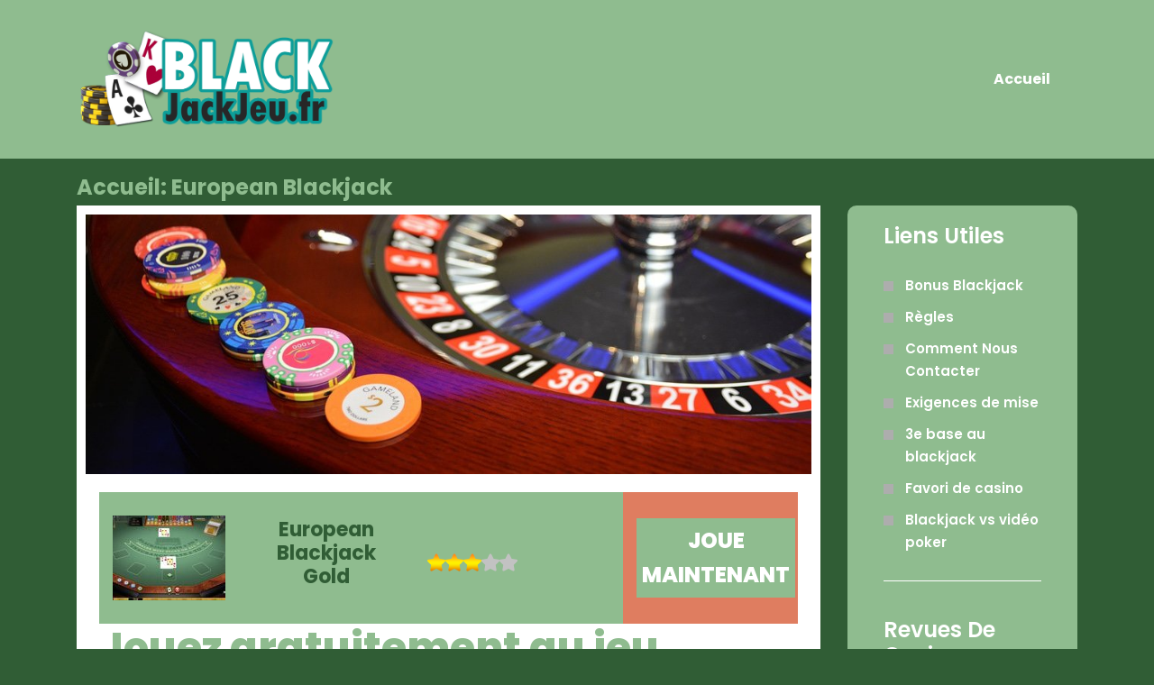

--- FILE ---
content_type: text/html; charset=UTF-8
request_url: https://www.blackjackjeu.fr/european-blackjack.html
body_size: 3250
content:
<!DOCTYPE html>
<html lang="fr-FR">

<head>
    <meta charset="UTF-8">
    <meta name="viewport" content="width=device-width, initial-scale=1.0">
    <meta http-equiv="Content-Type" content="text/html;charset=UTF-8">
<title>Jouez gratuitement au jeu European Blackjack</title>
<meta name="description" content="Jouez au jeu European Blackjack avec de nouvelles règles et la possibilité de jouer gratuitement sans téléchargement.">
<script async src="javascripts/js.js"></script>

    
    <link href="https://fonts.googleapis.com/css2?family=Poppins:wght@300;400;600;700;800&display=swap" rel="stylesheet">
    <link rel="stylesheet" href="https://cdnjs.cloudflare.com/ajax/libs/font-awesome/4.7.0/css/font-awesome.min.css" />
    <link rel="stylesheet" href="https://cdnjs.cloudflare.com/ajax/libs/normalize/8.0.0/normalize.min.css">
    <link rel="stylesheet" href="https://cdnjs.cloudflare.com/ajax/libs/twitter-bootstrap/4.1.2/css/bootstrap-grid.min.css" />
    <link rel="stylesheet" href="https://www.blackjackjeu.fr/style.css">

    
</head>

<body>
    <header class="main-header" id="header">
        <div class="header-wrap">
            <div class="menu-col-wrapper">
                <div class="container">
                    <div class="container-wrap">
                        <div class="row align-items-center flex-wrap justify-content-between">
                            <div class="col-auto col-lg-6 col-xl-5 gh-logo  ">
                                <div class="logo-wrap">
                                    <a href="https://www.blackjackjeu.fr/">
                                        <img class="lImg" src="https://www.blackjackjeu.fr/images/logo.png" alt="Black Jack Jeu">
                                    </a>
                                </div>
                            </div>
                            <div class="col-auto col-lg-6 col-xl-7 gh-menu-col">
                                <div class="header-nvigation" id="header-Navigation">
                                    <div class="header-nav-wrap">
                                        <div class="mobile-menu-overlay d-lg-none">
                                            <div id="mobile-menu-close">
                                                <button>
                                                    <i class="fa fa-close"></i>
                                                </button>
                                            </div>
                                        </div>
                                        <div class="menu-wrap">
                                            <nav class="gc-navbar">
                                                <div class="gc-navbar-inner d-flex justify-content-start"
                                                    id="gc-primary-menu">
                                                    <div class="primary-menu-wrap">
                                                        <ul id="primary-menu-content" class="menu p_menu_wrap">
															
															<li class="menu-item">
															<a  href='https://www.blackjackjeu.fr/' >Accueil</a>
															</li>
															 
                                                        </ul>
                                                    </div>
                                                </div>
                                            </nav>
                                            
                                        </div>
                                    </div>
                                </div>
                            </div>
                            <div class="col-auto d-flex justify-content-end align-items-center d-lg-none">
                                <nav class="gc-nav-button">
                                    <div id="nav-icon" role="button" class="initial ml-auto d-flex align-items-center">
                                        <svg class="hamburger" xmlns="http://www.w3.org/2000/svg"
                                            viewBox="0 0 75.3 57.1">
                                            <g>
                                                <path class="hamburger-bar-top" d="M69.1,11.7H5.8c-2.5,0-4.6-2.1-4.6-4.6v0c0-2.5,2.1-4.6,4.6-4.6h63.2c2.5,0,4.6,2.1,4.6,4.6v0
                                                    C73.7,9.7,71.6,11.7,69.1,11.7z"></path>
                                                <path class="hamburger-bar-center-1" d="M69.1,32.5H5.8c-2.5,0-4.6-2.1-4.6-4.6v0c0-2.5,2.1-4.6,4.6-4.6h63.2c2.5,0,4.6,2.1,4.6,4.6v0
                                                    C73.7,30.4,71.6,32.5,69.1,32.5z"></path>
                                                <path class="hamburger-bar-center-2" d="M69.1,32.5H5.8c-2.5,0-4.6-2.1-4.6-4.6v0c0-2.5,2.1-4.6,4.6-4.6h63.2c2.5,0,4.6,2.1,4.6,4.6v0
                                                    C73.7,30.4,71.6,32.5,69.1,32.5z"></path>
                                                <path class="hamburger-bar-bottom" d="M69.1,53.9H5.8c-2.5,0-4.6-2.1-4.6-4.6v0c0-2.5,2.1-4.6,4.6-4.6h63.2c2.5,0,4.6,2.1,4.6,4.6v0
                                                    C73.7,51.8,71.6,53.9,69.1,53.9z"></path>
                                            </g>
                                        </svg>
                                    </div>
                                </nav>
                            </div>
                        </div>
                    </div>
                </div>
            </div>
        </div>

    </header>
    <div class="page-wrap">
        <div class="page-inner-wrap">
            <div class="container">
                <div class="row">
                    <div class="col-12 page-top-title-wrap">
                        
                            
                            <h4>Accueil:
                            
                            		
                        
                            
                            
                            European Blackjack</h4>
                            		
                        
                    </div>
                    <div class="col-lg-9 col-12">                        
                        <div class="page-content-wrap">
                            <div class="page-image-wrap">
                                <figure class="m-0">
                                    <img src="https://www.blackjackjeu.fr/images/casino-image.jpg" alt="">
                                </figure>
                            </div>
                            <div class="casino-review-wrap d-flex flex-wrap">
                                <div class="r-image d-flex">
                                    <figure class="m-0">
									<img src='https://www.blackjackjeu.fr/images/european-blackjack-gold_uj.jpg' />
									</figure>
                                </div>
                                <div class="r-details d-flex">
                                    <div class="r-details-inner">
                                        <h3 class="r-title">European Blackjack Gold</h3>
                                    </div>
                                </div>
                                <div class="r-bonus d-flex">
                                    <div class="r-bonus-wrap">
                                       <div class="star-rattings">
                                            




<img src="https://www.blackjackjeu.fr/images/review-icon.png" alt="" class="t-ratting"> 
<img src="https://www.blackjackjeu.fr/images/review-icon.png" alt="" class="t-ratting">
<img src="https://www.blackjackjeu.fr/images/review-icon.png" alt="" class="t-ratting">
<img src="https://www.blackjackjeu.fr/images/review-gray-icon.png" alt="" class="t-ratting">
<img src="https://www.blackjackjeu.fr/images/review-gray-icon.png" alt="" class="t-ratting">





                                        </div>
                                    </div>
                                </div>
                                <div class="r-play d-flex">
                                    <div class="play-now-block">
                                        <a  class="play-btn">Joue Maintenant</a>
                                    </div>
                                </div>
                            </div>
							<h1>Jouez gratuitement au jeu European Blackjack</h1>
                           <p>Cela était ma première expérience de European blackjack, et le moins que je puisse dire, c'est que je l'ai trouvé intéressante. Le jeu obéit aux règles des variantes européennes traditionnelles, et les joueurs français se trouveront certainement à leur aise. Nous avons rendu ce jeu disponible sur notre site, et le meilleur c'est que vous pouvez y jouer gratuitement, sans téléchargement et sans inscription préalables. Tout ce que vous avez à faire est de cliquer sur « Play » et c'est parti ! J'ai été impressionné par les graphismes et les effets sonores, et j'ai trouvé que ce jeu de blackjack fourni par Microgaming est une excellente introduction à cette variante.</p><p>J'ai remarqué la première différence dans ce jeu à la minute où les cartes ont été distribuées. Bien que le joueur doive recevoir deux cartes à face visible et que le croupier une carte de à visible et une autre à face cachée avant le démarrage du jeu, le croupier n'a pas reçu de carte à face cachée jusqu'à ce que je fasse mon premier mouvement. J'ai aussi constaté que je pouvais seulement doubler les mains qui totalisaient 9, 10 ou 11, mais c'est quelque chose que j'avais déjà observé sur d'autres variantes de blackjack. Enfin, le croupier est tenu de faire un stand sur un 17 soft, quelque chose que je pense a permis d'élever un tout petit peu le niveau du jeu. Une autre chose que j'ai vraiment appréciée à propos de cette variante, c'est qu'il y avait beaucoup d'options personnalisables, en dépit du fait qu'il soit disponible en version de jeu instantanée. J'ai trouvé la fonctionnalité Autoplay très utile, et la possibilité que j'ai eue, d'ajuster ou même d'arrêter totalement certains effets sonores était quelque chose de fabuleux.</p>

                        </div>
                    </div>
                     <div class="col-lg-3 col-12">
                        <div class="page-content-sidebar">
                            <div class="menu-list-wrap">
                                <h4 class="list-title">Liens Utiles</h4>
                                <ul class="link-menu-item">
									
									<li><a href='https://www.blackjackjeu.fr/bonus-blackjack.html'>Bonus Blackjack</a></li>
									
									<li><a href='https://www.blackjackjeu.fr/regles.html'>Règles</a></li>
									
									<li><a href='https://www.blackjackjeu.fr/comment-nous-contacter.html'>Comment Nous Contacter</a></li>
									
									<li><a href='https://www.blackjackjeu.fr/exigences-de-mise.html'>Exigences de mise</a></li>
									
									<li><a href='https://www.blackjackjeu.fr/3e-base-blackjack.html'>3e base au blackjack</a></li>
									
									<li><a href='https://www.blackjackjeu.fr/favori-de-casino.html'>Favori de casino</a></li>
									
									<li><a href='https://www.blackjackjeu.fr/blackjack-vs-video-poker.html'>Blackjack vs vidéo poker</a></li>
									
                                </ul>
                            </div>
                            <div class="menu-list-wrap">
                                <h4 class="list-title">Revues De Casinos</h4>
                                <ul class="link-menu-item">
									
									<li><a href='https://www.blackjackjeu.fr/golden-cherry-casino.html'>Golden Cherry</a></li>
									
									<li><a href='https://www.blackjackjeu.fr/bankonbet-casino.html'>BankonBet Casino</a></li>
									
									<li><a href='https://www.blackjackjeu.fr/flush-casino.html'>Flush Casino</a></li>
									
									<li><a href='https://www.blackjackjeu.fr/legendplay-casino.html'>LegendPlay Casino</a></li>
									
                                </ul>
                            </div>
                            <div class="menu-list-wrap">
                                <h4 class="list-title">Machines A Sous</h4>
                                <ul class="link-menu-item">
									
									<li><a href='https://www.blackjackjeu.fr/atlantic-city.html'>Atlantic City</a></li>
									
									<li><a href='https://www.blackjackjeu.fr/big-five.html'>Big Five</a></li>
									
									<li><a href='https://www.blackjackjeu.fr/classic-blackjack.html'>Classic Blackjack</a></li>
									
									<li><a href='https://www.blackjackjeu.fr/double-exposure.html'>Double Exposure</a></li>
									
									<li><a href='https://www.blackjackjeu.fr/european-blackjack.html'>European Blackjack</a></li>
									
									<li><a href='https://www.blackjackjeu.fr/high-streak.html'>High Streak</a></li>
									
									<li><a href='https://www.blackjackjeu.fr/blackjack-pro.html'>Blackjack Pro</a></li>
									
									<li><a href='https://www.blackjackjeu.fr/double-attack.html'>Double Attack</a></li>
									
                                </ul>
                            </div>
                        </div>
                    </div>
                </div>
            </div>
        </div>
    </div>
    <footer class="footer-main" id="footer">
        <div class="inner-footer">
            <div class="container">
                <div class="footer-menu-wrap">
                    <ul class="d-flex flex-wrap justify-content-center footer-menu-list">
						
                    </ul>
                </div>
                <div class="copyright-bar">
                    <p class="text-center">Tous les droits sont réservés. droits d'auteur 2025</p>
                </div>
            </div>
        </div>
    </footer>

    
    <script src="https://cdnjs.cloudflare.com/ajax/libs/jquery/3.3.1/jquery.min.js"></script>
    <script src="https://www.blackjackjeu.fr/js/app.js"></script>
<script defer src="https://static.cloudflareinsights.com/beacon.min.js/vcd15cbe7772f49c399c6a5babf22c1241717689176015" integrity="sha512-ZpsOmlRQV6y907TI0dKBHq9Md29nnaEIPlkf84rnaERnq6zvWvPUqr2ft8M1aS28oN72PdrCzSjY4U6VaAw1EQ==" data-cf-beacon='{"version":"2024.11.0","token":"45a73e1a8b0048a4bbb850c0b55846c8","r":1,"server_timing":{"name":{"cfCacheStatus":true,"cfEdge":true,"cfExtPri":true,"cfL4":true,"cfOrigin":true,"cfSpeedBrain":true},"location_startswith":null}}' crossorigin="anonymous"></script>
</body>

</html>

--- FILE ---
content_type: text/css
request_url: https://www.blackjackjeu.fr/style.css
body_size: 2350
content:
body {
    font-size: 16px;
    line-height: 1.6;
    font-family: 'Poppins', sans-serif;
    font-style: normal;
    font-weight: 400;
    color: #575757;
    background: #305D35;
}

a, a:visited, a:active {
    color: #000000;
    text-decoration: none;
    -webkit-transition: all 0.15s linear;
    transition: all 0.15s linear;
}

a:hover {
    color: #000;
}

:hover {
    text-decoration: none !important;
}

:focus {
    outline: none !important;
}

.page-content-wrap {
    padding: 10px 25px;
    background: #fff;
}

h1, h2, h3, h4, h5, h6, .h1, .h2, .h3, .h4, .h5, .h6 {
    font-family: 'Poppins', sans-serif;
    font-style: normal;
    line-height: 1.2;
    color: #8FBC8F;
    margin: 0;
}

h1, .h1 {
    font-size: 45px;
    margin-top: 0;
    font-weight: 800;
}

h2, .h2 {
    font-size: 48px;
    font-weight: 800;
    margin: 36px 0 0;
}

h3, .h3 {
    font-size: 36px;
    font-weight: 700;
    margin-top: 26px;
}

h4, .h4 {
    font-size: 24px;
    font-weight: 700;
}

h5, .h5 {
    font-size: 20px;
}

h6, .h6 {
    font-size: 16px;
}

p {
    margin: 15px 0;
}

p:last-child {
    margin: 0;
}

ol {
    padding-left: 15px;
    margin-top: 0;
}

ol>li {
    margin: 10px 0;
}

.p_menu_wrap {
    padding: 0;
    margin: 0;
    display: -webkit-box;
    display: -ms-flexbox;
    display: flex;
    list-style: none;
    -webkit-box-pack: end;
    -ms-flex-pack: end;
    justify-content: flex-end;
}

.primary-menu-wrap {
    width: 100%;
}

.menu-col-wrapper {
    padding: 32px 0;
    background: #8FBC8F;
}

.p_menu_wrap>li {
    padding: 0 30px;
    margin: 0;
    position: relative;
}

.p_menu_wrap>li+li:after {
    content: "";
    position: absolute;
    width: 1px;
    top: 2px;
    bottom: 2px;
    display: block;
    background: rgba(255, 255, 255, 0.4);
    left: 0;
}

.p_menu_wrap>li:last-child {
    margin-right: 0;
}

.p_menu_wrap li a {
    font-weight: 700;
    color: #fff;
}

.logo-wrap img {
    display: block;
    max-width: 100%;
    width: 290px;
}

/* Footer css */
.inner-footer {
    background: #8FBC8F;
    padding: 20px 0;
    text-align: center;
}

.footer-menu-list {
    list-style: none;
    margin: 0;
    padding: 0;
}

.footer-menu-list li a {
    color: #fff;
    margin: 4px 15px;
    display: inline-block;
}

.copyright-bar p {
    /* margin: 0; */
    font-size: 12px;
    margin-bottom: 4px;
    margin-top: 10px;
    color: #fff;
    font-weight: 300;
}

/* Main Page COntent */
.page-inner-wrap {
    padding: 18px 0 50px;
}

.m-0 {
    margin: 0;
}

img {
    max-width: 100%;
    display: block;
}

.page-image-wrap {
    margin-left: -15px;
    margin-right: -15px;
    margin-bottom: 20px;
}

/* page sidebar css */
.page-top-title-wrap {
    margin: 0 0 6px;
}

.page-content-sidebar {
    background: #8FBC8F;
    border-radius: 10px;
}

.menu-list-wrap {
    margin: 0;
    padding: 20px 40px;
}

.menu-list-wrap:not(:last-child)>.link-menu-item {
    border-bottom: 1px solid #fff;
    padding-bottom: 30px;
}

ul.link-menu-item {
    padding: 0;
    margin: 0;
    list-style: none;
}

ul.link-menu-item>li {
    padding: 10px;
    padding-left: 24px;
    padding-right: 0;
    padding-bottom: 0;
    position: relative;
}

ul.link-menu-item>li a {
    color: #fff;
    font-weight: 600;
    font-size: 15px;
}

ul.link-menu-item>li:before {
    content: "";
    position: absolute;
    width: 0;
    height: 0;
    left: 0;
    top: 18px;
    width: 11px;
    height: 11px;
    background: #adadad;
}

.list-title {
    color: #fff;
    margin: 0 0 18px;
    font-weight: 600;
}

.offer-table, .review-table {
    width: 100%;
    border: 1px solid rgba(255, 255, 255, 0.15);
    border-collapse: collapse;
    border-radius: 9px;
    margin: 50px 0;
}

.review-table {
    margin: 20px 0 50px;
}

.offer-table th, .offer-table td, .review-table th, .review-table td {
    border-bottom: 1px solid #2f2f2f;
    padding: 20px;
}

.review-table tr>th:first-child, .review-table tr>td:first-child {
    background: #312e2e;
}

.review-table th, .review-table td {
    padding: 12px 20px;
    background: #0a0a0a;
    color: #fff;
    border: 1px solid rgba(255, 255, 255, 0.15);
    font-size: 14px !important;
}

.offer-table th, .review-table th {
    background: #0a0a0a;
    color: #fff;
    font-size: 18px;
    text-align: left;
    font-weight: 700;
    padding: 10px 20px;
    font-family: 'Roboto', sans-serif;
    font-weight: 900;
}

h4.t-name {
    color: #fff;
    margin: 0 0 14px;
}

.star-rattings {
    display: -webkit-box;
    display: -ms-flexbox;
    display: flex;
    -webkit-box-align: center;
    -ms-flex-align: center;
    align-items: center;
    -webkit-box-pack: center;
    -ms-flex-pack: center;
    justify-content: center;
    margin-top: 10px;
}

.star-rattings>img {
    width: 20px;
}

.r-header h2:after, .r-header h2:before {
    content: "";
    background-image: url(images/white-star.png);
    width: 20px;
    height: 20px;
    display: block;
    background-size: 20px;
    background-repeat: no-repeat;
    background-position: 50% 50%;
    position: absolute;
    top: 10px;
}

.review-details {
    border: 1px solid #fff;
    border-radius: 5px;
    padding: 30px 20px;
    margin: 0 0 40px;
}

.review-box {
    display: -webkit-box;
    display: -ms-flexbox;
    display: flex;
    -ms-flex-wrap: wrap;
    flex-wrap: wrap;
}

.review-by {
    -webkit-box-flex: 0;
    -ms-flex: 0 0 220px;
    flex: 0 0 220px;
    max-width: 220px;
    padding-right: 30px;
    text-align: center;
}

.review-content {
    -webkit-box-flex: 1;
    -ms-flex: 1;
    flex: 1;
}

.r-logo>figure {
    padding-top: 100%;
    margin: 0;
    display: block;
    position: relative;
    background: #fff;
    border-radius: 50%;
}

.r-logo>figure>img {
    position: absolute;
    top: 0;
    bottom: 0;
    left: 0;
    right: 0;
    max-width: 80%;
    -o-object-fit: contain;
    object-fit: contain;
    display: block;
    margin: auto;
    max-height: 100%;
}

.rv-by h3 {
    color: #fff;
    margin: 20px 0 0;
}

.review-by .star-rattings {
    -webkit-box-pack: center;
    -ms-flex-pack: center;
    justify-content: center;
    margin-top: 6px;
}

.review-by .star-rattings img {
    margin: 0 3px;
}

.r-header {
    padding: 15px;
    background: #5fd6ee;
    border-radius: 8px;
    margin-bottom: 14px;
}

.r-header h2 {
    margin: 0;
    color: #000;
    position: relative;
    padding: 2px 30px;
    font-weight: 400;
    text-align: center;
    font-size: 26px;
}

.r-header h2:before {
    left: 0;
}

.r-header h2:after {
    right: 0;
}

.r-content {
    margin: 0 0 24px;
}

.r-button {
    max-width: 180px;
    margin: 0 0 8px;
}

ul.styled-ul {
    padding: 0;
    margin-left: 0;
    list-style: none;
}

ul.styled-ul li {
    position: relative;
    padding-left: 36px;
    list-style: none;
    padding-bottom: 10px;
}

ul.styled-ul li:before {
    content: "";
    position: absolute;
    width: 28px;
    height: 28px;
    display: block;
    left: 0;
    top: 4px;
    background-image: url(images/tick-mark.png);
    background-size: contain;
    background-position: 50%;
    background-repeat: no-repeat;
}

.casino-review-wrap>div {
    -webkit-box-align: center;
    -ms-flex-align: center;
    align-items: center;
    padding: 25px 15px;
    text-align: center;
}

.casino-review-wrap>.r-image {
    -webkit-box-flex: 0;
    -ms-flex: 0 0 20%;
    flex: 0 0 20%;
    max-width: 20%;
}

.r-image img {
    max-width: 100%;
}

.casino-review-wrap.d-flex.flex-wrap {
    background: #8FBC8F;
    margin-top: 15px;
}

.r-play.d-flex {
    background: #DF7D60;
}

h3.r-title {
    margin: 0 0 10px;
    font-size: 22px;
    text-align: center;
    color: #305D35;
}

.r-details-inner {
    -webkit-box-align: center;
    -ms-flex-align: center;
    align-items: center;
}

.casino-review-wrap>.r-details, .casino-review-wrap>.r-play {
    -webkit-box-flex: 0;
    -ms-flex: 0 0 25%;
    flex: 0 0 25%;
    max-width: 25%;
}

.casino-review-wrap>.r-bonus {
    -webkit-box-flex: 0;
    -ms-flex: 0 0 30%;
    flex: 0 0 30%;
    max-width: 30%;
}

@media (min-width: 1300px) {
    .container {
        max-width: 1240px;
    }
}

.r-bonus-wrap h3 {
    color: #535354;
    margin: 0;
    font-weight: 800;
    font-size: 22px;
}

.r-bonus-wrap h4 {
    color: #305D35;
    font-size: 35px;
    margin: 0;
    font-weight: 800;
}

a.play-btn {
    display: block;
    font-size: 24px;
    font-weight: 800;
    color: #fff;
    background: #8FBC8F;
    padding: 6px;
    text-transform: uppercase;
    margin: 4px 0;
}

a.read-review {
    color: #fff;
}

.play-now-block a:hover {
    opacity: 0.7;
}

@media screen and (max-width: 991px) {
    #header-Navigation {
        position: fixed;
        top: 0;
        left: 0;
        bottom: 0;
        right: 0;
        z-index: 999999;
        -webkit-transform: translateX(100%);
        transform: translateX(100%);
        opacity: 0;
        visibility: hidden;
        -webkit-transition: all .3s linear;
        transition: all .3s linear;
    }

    div#nav-icon {
        cursor: pointer;
        line-height: 0;
    }

    svg.hamburger {
        width: 30px;
        fill: #ffffff;
    }

    #nav-icon>span {
        display: block;
        text-transform: uppercase;
        margin-left: 6px;
        font-weight: 700;
        font-size: 14px;
        color: #ffffff;
    }

    .logo-wrap {
        max-width: 250px;
    }

    .menu.p_menu_wrap>li {
        width: 100%;
        paddin: 0;
    }

    .p_menu_wrap>li:after {
        visibility: hidden;
    }

    .menu.p_menu_wrap {
        -ms-flex-wrap: wrap;
        flex-wrap: wrap;
        margin: 0;
    }

    .desktop-menu {
        padding: 0;
        position: fixed;
        top: 0;
        bottom: 0;
        right: 0;
        z-index: 999999;
        background: #0d1c26;
        width: 240px;
        -webkit-transition: all 0.2s linear;
        transition: all 0.2s linear;
        padding: 32px 0;
    }

    .menu.p_menu_wrap>li a {
        padding: 12px 22px;
        display: block;
    }

    .menu.p_menu_wrap>li+li {
        border-top: 1px solid rgba(255, 255, 255, 0.1);
    }

    .mobile-menu-overlay {
        background: rgba(230, 230, 230, 0.5);
        position: fixed;
        top: 0;
        right: 0;
        left: 0;
        bottom: 0;
        cursor: pointer;
        z-index: 999999;
    }

    .header-nvigation {
        z-index: 99999;
    }

    #mobile-menu-close button {
        width: 40px;
        height: 40px;
        border-radius: 25px;
        background: rgba(255, 255, 255, 0.9);
        color: #0d1c26;
        text-align: center;
        cursor: pointer;
        z-index: 10;
        display: block;
        -webkit-transition: .3s ease-in-out;
        transition: .3s ease-in-out;
        display: block;
        line-height: 40px;
        padding: 0;
        border: 0;
        right: 260px;
        -webkit-appearance: none;
        -moz-appearance: none;
        appearance: none;
        border: 0;
        position: absolute;
        top: 18px;
        outline: none;
        cursor: pointer;
        font-size: 22px;
    }

    #header-Navigation.active {
        -webkit-transform: translateX(0);
        transform: translateX(0);
        opacity: 1;
        visibility: visible;
    }

    .mobile-menu-overlay {
        display: block;
    }

    .menu.p_menu_wrap>li+li {
        border-top: 1px solid rgba(189, 189, 189, 0.3);
    }

    .menu-wrap {
        padding: 0;
        position: fixed;
        top: 0;
        bottom: 0;
        right: 0;
        z-index: 999999;
        background: #e6e6e6;
        width: 240px;
        -webkit-transition: all 0.2s linear;
        transition: all 0.2s linear;
        padding: 32px 0;
    }

    .cnt-col {
        border-top: 1px solid rgba(189, 189, 189, 0.3);
        width: 100%;
        padding: 12px 20px;
    }
}

/* Table Responsive Design */
@media screen and (max-width: 991px) {
    .r-bonus-wrap h4 {
        font-size: 30px;
    }

    .r-bonus-wrap h3, h3.r-title {
        font-size: 18px;
    }

    a.play-btn {
        font-size: 20px;
    }

    tr.table-headings {
        display: none;
    }

    tr.table-data-row>td {
        display: -webkit-box;
        display: -ms-flexbox;
        display: flex;
        padding: 3px;
        border-top: 1px solid #757575;
        border-bottom: 1px solid #757575;
    }

    tr.table-data-row>td:before {
        content: attr(data-heading);
        -webkit-box-flex: 0;
        -ms-flex: 0 0 140px;
        flex: 0 0 140px;
        max-width: 140px;
        display: -webkit-box;
        display: -ms-flexbox;
        display: flex;
        -webkit-box-align: center;
        -ms-flex-align: center;
        align-items: center;
        background: #000000;
        padding: 10px;
        color: #fff;
        font-weight: 600;
        font-size: 16px;
    }

    .table-details {
        padding: 20px;
    }
}

@media screen and (max-width: 767px) {
    .casino-review-wrap>.r-image, .casino-review-wrap>.r-details, .casino-review-wrap>.r-play, .casino-review-wrap>.r-bonus {
        -webkit-box-flex: 0;
        -ms-flex: 0 0 100%;
        flex: 0 0 100%;
        max-width: 100%;
        -webkit-box-pack: center;
        -ms-flex-pack: center;
        justify-content: center;
        padding: 12px 25px;
    }

    .casino-review-wrap>.r-play {
        margin-top: 20px;
        padding: 25px;
    }

    .casino-review-wrap>.r-image {
        padding-top: 25px;
    }

    h1, .h1 {
        font-size: 38px;
    }

    h2,.h2 {
        font-size: 35px;
    }

    h3, .h3 {
        font-size: 30px;
    }

    .footer-menu-list li a {
        margin: 0 5px;
    }

    ul.link-menu-item>li a {
        font-size: 15px;
    }

    body {
        font-size: 14px;
    }

    .logo-wrap img {
       max-width: 200px;
    }
}

.p_menu_wrap li a:hover,ul.link-menu-item>li a:hover,.footer-menu-list li a:hover {
    color: #000;
}


--- FILE ---
content_type: text/javascript
request_url: https://www.blackjackjeu.fr/js/app.js
body_size: -272
content:
(function ($) {

    // Mobile Menu
    // Mobile Menu
	jQuery('a[href="#menu"], #nav-icon, .mobile-menu-overlay, #mobile-menu-close > button').on('click', function (e) {
		e.preventDefault();
		e.stopPropagation();
		$('#header-Navigation').toggleClass('active');
		$('html').toggleClass('has-mobile-menu');
	});

	if (window.location.hash) {
		$('#header-Navigation').removeClass('active');
		$('html').removeClass('has-mobile-menu');
		var hash = window.location.hash.substring(1);
		setTimeout(function () {
			$('html,body').animate({
				scrollTop: $('#' + hash).offset().top - scrollOffset
			}, 1500);
		}, 100);
	}

})(jQuery);